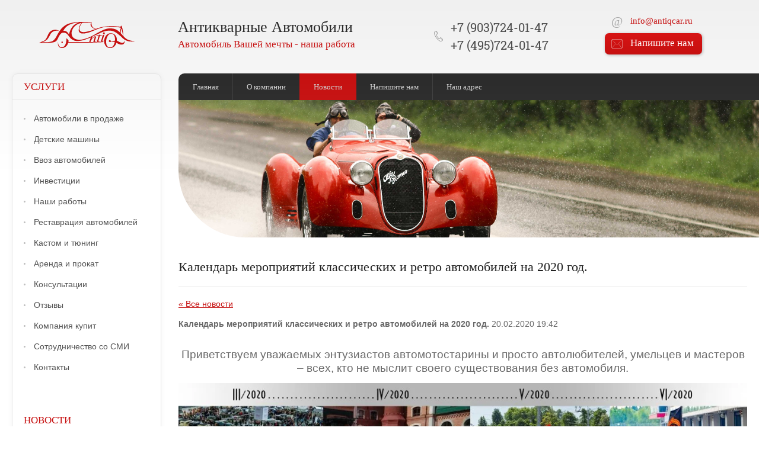

--- FILE ---
content_type: text/html; charset=utf-8
request_url: https://antiqcar.ru/news?view=10116100
body_size: 19719
content:
                <!doctype html>
<html lang="ru"><head><meta name="robots" content="all"/><meta http-equiv="Content-Type" content="text/html; charset=UTF-8" /><meta name="description" content="Календарь мероприятий классических и ретро автомобилей на 2020 год."><meta name="keywords" content="Календарь 2020 года, события в мире классических и ретро автомобилей"><meta name="SKYPE_TOOLBAR" content="SKYPE_TOOLBAR_PARSER_COMPATIBLE" /><meta name="viewport" content="width=device-width, initial-scale=1.0, maximum-scale=1.0, user-scalable=0"><title>Мероприятия классических и ретро автомобилей на 2020 год.</title><link href="/t/v47/images/styles.css" rel="stylesheet" type="text/css" /><link href="/t/v47/images/menu.css" rel="stylesheet" type="text/css" /><link href="/t/v47/images/mobile.css" rel="stylesheet" type="text/css" />	<link rel="stylesheet" href="/g/css/styles_articles_tpl.css">
<meta name="google-site-verification" content="VbSkdDS49Q7U6EeUKii_zAkesCYNkSCTgksfnllSiIU" />
<meta name="google-site-verification" content="JiwkbC4x05PIQBhzd1IlOm_0x4m9rBMtC1SENSMUtlg" />
<meta name="mailru-domain" content="lZxmMRCNNlIcNjUl" />
<meta name="yandex-verification" content="e73a11978ec72402" />
<meta name="yandex-verification" content="e73a11978ec72402" />

            <!-- 46b9544ffa2e5e73c3c971fe2ede35a5 -->
            <script src='/shared/s3/js/lang/ru.js'></script>
            <script src='/shared/s3/js/common.min.js'></script>
        <link rel='stylesheet' type='text/css' href='/shared/s3/css/calendar.css' /><link rel='stylesheet' type='text/css' href='/shared/highslide-4.1.13/highslide.min.css'/>
<script type='text/javascript' src='/shared/highslide-4.1.13/highslide.packed.js'></script>
<script type='text/javascript'>
hs.graphicsDir = '/shared/highslide-4.1.13/graphics/';
hs.outlineType = null;
hs.showCredits = false;
hs.lang={cssDirection:'ltr',loadingText:'Загрузка...',loadingTitle:'Кликните чтобы отменить',focusTitle:'Нажмите чтобы перенести вперёд',fullExpandTitle:'Увеличить',fullExpandText:'Полноэкранный',previousText:'Предыдущий',previousTitle:'Назад (стрелка влево)',nextText:'Далее',nextTitle:'Далее (стрелка вправо)',moveTitle:'Передвинуть',moveText:'Передвинуть',closeText:'Закрыть',closeTitle:'Закрыть (Esc)',resizeTitle:'Восстановить размер',playText:'Слайд-шоу',playTitle:'Слайд-шоу (пробел)',pauseText:'Пауза',pauseTitle:'Приостановить слайд-шоу (пробел)',number:'Изображение %1/%2',restoreTitle:'Нажмите чтобы посмотреть картинку, используйте мышь для перетаскивания. Используйте клавиши вперёд и назад'};</script>
<link rel="icon" href="/favicon.png" type="image/png">
	<link rel="apple-touch-icon" href="/thumb/2/LWXycLAsrYVHUeczKuvz_w/r/favicon.png">
	<link rel="apple-touch-icon" sizes="57x57" href="/thumb/2/cSiQoKjZkTMIo0ziQoXd3Q/57c57/favicon.png">
	<link rel="apple-touch-icon" sizes="60x60" href="/thumb/2/ADHYAP_QOPaTX7kCwZk1yQ/60c60/favicon.png">
	<link rel="apple-touch-icon" sizes="72x72" href="/thumb/2/NUeGOwT7ccqi0vKCk5c7CQ/72c72/favicon.png">
	<link rel="apple-touch-icon" sizes="76x76" href="/thumb/2/hXphuvuCGMlCNmPwtBK8JQ/76c76/favicon.png">
	<link rel="apple-touch-icon" sizes="114x114" href="/thumb/2/eu_DCr8HaH-4Fl9Q5T1Yug/114c114/favicon.png">
	<link rel="apple-touch-icon" sizes="120x120" href="/thumb/2/3MmgBXK7FEpfGfzqoDIQig/120c120/favicon.png">
	<link rel="apple-touch-icon" sizes="144x144" href="/thumb/2/j9LDtrtN_JRbLahuwp6tEA/144c144/favicon.png">
	<link rel="apple-touch-icon" sizes="152x152" href="/thumb/2/hJpSN6oEQd3e9064W7B_Jg/152c152/favicon.png">
	<link rel="apple-touch-icon" sizes="180x180" href="/thumb/2/f_vyPxiafrQ-f6zkloMaLQ/180c180/favicon.png">
	
	<meta name="msapplication-TileImage" content="/thumb/2/bmMZwZpxmRExzY98ed18Wg/c/favicon.png">
	<meta name="msapplication-square70x70logo" content="/thumb/2/u4ZCgXlIt0M0m6gZuZtRyQ/70c70/favicon.png">
	<meta name="msapplication-square150x150logo" content="/thumb/2/foNNC3kvbPYBac4AKEENng/150c150/favicon.png">
	<meta name="msapplication-wide310x150logo" content="/thumb/2/4xXaTyEaqfQGm4mLgRUUfg/310c150/favicon.png">
	<meta name="msapplication-square310x310logo" content="/thumb/2/rmdEXcb0zBLSx3J7TTuAiw/310c310/favicon.png">
<script src="/g/libs/html5shiv/html5-3.7.0.js"></script><script type="text/javascript" src="https://megagroup.ru/g/jquery/jquery-1.10.2.min.js"></script>
<style>.image-main {
width: 100%;
}
</style>
	<style>
		
.onmonile_bl {
	display: none;
}

@media screen and (max-width: 420px) {
	.onmonile_bl {
		display: block;
		text-align: center;
	    font-size: 20px;
	    max-width: 460px;
	    margin: 0 auto;
	}
}
	</style>
</head><body><div class="site-wrap"><div class="site-wrap-in"><div class="top-block"><div class="menu-btn"></div><nav class="mobile-menu"><ul class="mobile-top menu-default"><li><a href="/market" >Автомобили в продаже</a></li><li><a href="/detskie-mashinki" >Детские машины</a></li><li><a href="/vvoz-avto" >Ввоз автомобилей</a></li><li><a href="/investments" >Инвестиции</a></li><li><a href="/nashi_raboty" >Наши работы</a></li><li><a href="/restavraciya" >Реставрация автомобилей</a></li><li><a href="/custom_i_tyuning_retro_a" >Кастом и тюнинг</a></li><li><a href="/arenda" >Аренда и прокат</a></li><li><a href="/konsultacii" >Консультации</a></li><li><a href="/otzyvy" >Отзывы</a></li><li><a href="/kompaniya_kupit" >Компания купит</a></li><li><a href="/kontakty-dlya-smi" >Сотрудничество со СМИ</a></li><li><a href="/kontakty" >Контакты</a></li></ul><ul class="mobile-top mobile-top2 menu-default"><li><a href="/" >Главная</a></li><li><a href="/nasha-komanda" >О компании</a></li><li class="current"><a href="/news" >Новости</a></li><li><a href="/mail" >Напишите нам</a></li><li><a href="/kontakty" >Наш адрес</a></li></ul></nav><div class="site-overlay"></div></div><header class="site-header contaner clear-self"><a class="site-logo" href="https://antiqcar.ru"><img src="/t/v47/images/logo.svg" alt="Аналоджик Системс" /></a><div class="site-name">Антикварные Автомобили<div class="site-slogan"><p>Автомобиль Вашей мечты - наша работа</p></div></div><div class="right-part"><div class="mail-top"><a href="mailto:info@antiqcar.ru">info@antiqcar.ru</a></div><a href="/mail" class="top-but">Напишите нам</a></div><div class="phone-top"><div class="phone-top-in"><p><a href="tel:+79037240147">+7 (903)724-01-47</a>&nbsp;<label><a href="tel:+74957240147">+7 (495)724-01-47</a></label></p></label></div></div><div class="mail-top mail-top2"><a href="mailto:info@antiqcar.ru">info@antiqcar.ru</a></div></header><div class="site-content-wrap contaner clear-self"><div class="site-content"><div class="site-content-middle"><nav class="menu-top-wrap clear-self"><ul class="menu-top menu-default"><li><a href="/" >Главная</a></li><li><a href="/nasha-komanda" >О компании</a></li><li class="current"><a href="/news" >Новости</a></li><li><a href="/mail" >Напишите нам</a></li><li><a href="/kontakty" >Наш адрес</a></li></ul></nav><div class="top-img"><img class="image-main" src="/t/v47/images/img.jpg" alt=""><img class="image-inner" src="/t/v47/images/img-in.jpg" alt=""></div><h1>Календарь мероприятий классических и ретро автомобилей на 2020 год.</h1>

<a href="#" onClick="document.location='/news'">&laquo; Все новости</a><br><br>

<div>
<b>Календарь мероприятий классических и ретро автомобилей на 2020 год.</b>&nbsp;20.02.2020 19:42<br><br>
<script src="/d/jquerylazyloadxt.js"></script>
<link href="/d/lazyloadcss.css" rel="stylesheet" />
<link href="/d/animate.css" rel="stylesheet" />
<style type="text/css">video {
  width: 100%;
  height: auto;
  max-height: 100%;
    max-width: 1000px;
}
</style>
<style type="text/css"><!--
  
   /*! Lazy Load XT v1.0.6 2014-11-19
* https://ressio.github.io/lazy-load-xt
* (C) 2014 RESS.io
* Licensed under MIT */
.lazy-hidden {
  opacity: 0;
}
.lazy-loaded {
  -webkit-transition: opacity 1s;
  -moz-transition: opacity 1s;
  -ms-transition: opacity 1s;
  -o-transition: opacity 1s;
  transition: opacity 1s;
  opacity: 1;
}
  


  
</style>
<style type="text/css">
  
  

  
  
  
  
  

.video-block-opt {
  text-align: center;
  margin-bottom: 25px;
}


.video-responsive {
position:relative;
padding-bottom:56.25%;
padding-top:0px;
height:0;
overflow:hidden;
}
.video-responsive iframe,
.video-responsive object,
.video-responsive embed {
position: absolute;
top: 0;
left: 0;
width: 100%;
height: 100%;
}
-->
</style>
<style type="text/css">img {
max-width:100%;
height:auto;
}
</style>
<style type="text/css">a{
display:inline-block;
}

    img.lazy {
	  display: none;
}
  
    .btn {
  border: none;
  border-radius: 3px;
  font-family: Arial;
    
  outline: none;
  padding: 9px 10px 9px 10px;
  text-decoration: none;
    
        background: #fff;
    box-shadow: 0 0 3px rgba(0, 0, 0, 0.2);
  margin: 5px;
}
  
  
 .btn:hover,
#filter li a.current {
    background: #c71313;
    color: #fff;
  }



* {
  box-sizing: border-box;

  margin: 0;
  padding: 0;
}


.flex-container {
margin:0 auto;
width:100%;
  display: flex;
justify-content: flex-start;
      flex-wrap: wrap;

  padding: 1em;


}
  
  
  .flex-item {
      margin-right: 1em;
  width:23.5%;
  padding: 1px

}
  

  
  
 .flex-container2 {
margin:0 auto;
  width:80%;
justify-content: space-between;
  display: flex;

      flex-wrap: wrap;

  padding: 1em;


}
  
  
  .flex-item2 {
  margin-right: 1em;
  width:48%;
  padding: 1px
} 
  
   .flex-container3 {
margin:0 auto;
  width:100%;
justify-content: flex-start;
  display: flex;

      flex-wrap: wrap;




}

  .dvs {
    
    margin: 0 auto;

  width:78%;
    



}

  
  
  .flex-item3 {
  margin-right: 1em;
  width:15%;
  padding: 1px
  } 
  

   .flex-container4 {
margin:0 auto;
  width:50%;
justify-content: space-between;
  display: flex;

      flex-wrap: wrap;

  padding: 1em;


}
  
  
  .flex-item4 {
  margin-right: 1em;
  width:30%;
  padding: 1px
} 
  
  
     .flex-container6 {
margin:0 auto;
  width:90%;
justify-content: space-between;
  display: flex;

      flex-wrap: wrap;

  padding: 1em;


}
  
  
  .flex-item6 {
  margin-right: 1em;
  width:18.5%;
  padding: 1px
} 
  
  
  
  
  
   .flex-container7 {
margin:0 auto;
  width:75%;
justify-content: space-between;
  display: flex;

      flex-wrap: wrap;

  padding: 1em;


}
  
  
  .flex-item7 {
  margin-right: 1em;
  width:28%;
  padding: 1px
} 
  
  
  .flex-item8 {
  margin-right: 1em;
  width:65%;
  padding: 1px
} 
  
  .f77 {
margin:0 auto;
  width:90%;

}
  
    .f78 {
margin:0 auto;
  width:60%;

}
  
  
      .f79 {
margin:0 auto;
  max-width:1200px;

}
  
  
        .f80 {
margin:0 auto;
  max-width:1000px;

}
  

.package {
  border: 1px solid #ffffff;
  list-style-type: none;
  margin: 0;
  padding: 0;
  transition: 0.25s;
}



.package .header {
  background-color: #333;
  color: #fff;
  font-size: 1.5em;
}

.package .highlight {
  background-color: #29b6f6;
 
}

.package li {
  background-color: #ffffff;
  border-bottom: 1px solid #ffffff;
  padding: 0.2em;

}

.package .gray {
  background-color: #ffffff;
  border: 1px solid #f1f1f1;
  font-size: 1.25em;
border-radius: 0px 0px 0px 0px; } 

}
</style>
<style type="text/css">@media only screen and (max-width: 1400px) {
  
  
    .flex-container74 {
  margin:0 auto;
  width:100%;
  justify-content: center;

  display: flex;

      flex-wrap: wrap;

  padding: 1em;


}

.flex-item74 {

  width: 32%;
  padding: 5px
}
  
  
  
  
  
  
    .dvs {
    
    margin: 0 auto;

  width:100%;

}
  

  .flex-container {
    margin:0 30% 0 0%;
width:100%;
  display: flex;

      flex-wrap: wrap;

  padding: 1em;


}
  
  
  .flex-item {
      margin-right: 1em;
  width:31%;
  padding: 1px

}
  
    
      .f79 {
margin:0 auto;
  max-width:1200px;


}
  
  
  
     .flex-container6 {
margin:0 auto;
  width:100%;

  display: flex;

      flex-wrap: wrap;




}
  
  
  .flex-item6 {
  margin-right: 1em;
  width:17.8%;

}   
  
  
  
    .flex-container7 {
margin:0 auto;
  width:95%;
justify-content: space-between;
  display: flex;

      flex-wrap: wrap;

  padding: 1em;


}
  
  
  .flex-item7 {
  margin-right: 1em;
  width:28%;
  padding: 1px
} 
  
  
  .flex-item8 {
  margin-right: 1em;
  width:65%;
  padding: 1px
} 
  
  
  
  
  
  
  
  
   .flex-container2 {
margin:0 auto;
  width:100%;

  display: flex;

      flex-wrap: wrap;

  padding: 1em;


}
  
  
  .flex-item2 {
  margin-right: 1em;
  width:47%;
  padding: 1px
} 
  
  
     .flex-container3 {
margin:0 auto;
  width:100%;

  display: flex;

      flex-wrap: wrap;

  padding: 1em;


}
  
  
  .flex-item3 {
  margin-right: 1em;
  width:23%;
  padding: 1px
} 
  
  
  
   .flex-container4 {
margin:0 auto;
  width:70%;
justify-content: space-between;
  display: flex;

      flex-wrap: wrap;

  padding: 1em;


}
  
  
  .flex-item4 {
  margin-right: 1em;
  width:30%;
  padding: 1px
} 


@media only screen and (max-width: 750px) {

   .flex-container74 {
  margin:0 auto;
  width:100%;
  justify-content: center;

  display: flex;

      flex-wrap: wrap;

  padding: 1em;


}

.flex-item74 {

  width: 47%;
  padding: 5px
} 
  
   .flex-container {
    margin:0 30% 0 0%;
width:100%;
  display: flex;

      flex-wrap: wrap;

  padding: 1em;


}
  
  
  .flex-item {
      margin-right: 1em;
  width:47%;
  padding: 1px

}
  
    
      .f79 {
margin:0 auto;
  max-width:600px;


}
  
  
       .flex-container6 {
margin:0 auto;
  width:100%;

  display: flex;

      flex-wrap: wrap;




}
  
  
  
  
  
    .flex-container7 {
margin:0 auto;
  width:100%;
justify-content: space-between;
  display: flex;

      flex-wrap: wrap;

  padding: 1em;


}
  
  
  .flex-item7 {
  margin-right: 1em;
  width:35%;
  padding: 1px
} 
  
  
  .flex-item8 {
  margin-right: 1em;
  width:57%;
  padding: 1px
} 
  
  

  
  
  
  
  
  .flex-item6 {
  margin-right: 1em;
  width:45.8%;

}   
  
  
     .flex-container2 {
margin:0 auto;
  width:100%;

  display: flex;

      flex-wrap: wrap;

  padding: 1em;


}
  
  
  .flex-item2 {
  margin-right: 1em;
  width:100%;
  padding: 1px
} 
  
  
  
    
     .flex-container3 {
margin:0 auto;
  width:100%;

  display: flex;

      flex-wrap: wrap;

  padding: 1em;


}
  
  
  .flex-item3 {
  margin-right: 1em;
  width:21%;
  padding: 1px
} 
  
  
    
   .flex-container4 {
margin:0 auto;
  width:100%;
justify-content: space-between;
  display: flex;

      flex-wrap: wrap;

  padding: 1em;


}
  
  
  .flex-item4 {
  margin-right: 1em;
  width:30%;
  padding: 1px
} 
  
  
        .f77 {
margin:0 auto;
  width:100%;

}
  
    .f78 {
margin:0 auto;
  width:100%;

}
  
  
      .f79 {
margin:0 auto;
  max-width:100%;

}
  
  @media only screen and (max-width: 550px) {

  
    
   .flex-container74 {
  margin:0 auto;
  width:100%;
  justify-content: center;

  display: flex;

      flex-wrap: wrap;

  padding: 1em;


}

.flex-item74 {

  width: 100%;
  padding: 5px
}   
    
    
    
    
  
   .flex-container {
  margin:0 40% 0 2%;
width:100%;
  display: flex;

      flex-wrap: wrap;
justify-content: space-between;



}
  
  
  .flex-item {

  width:100%;


}
  
    
      .f79 {
margin:0 auto;
  max-width:100%;
width:100%;

}
    

    
    
   .flex-container2 {
  margin:0 40% 0 2%;
  width:100%;
justify-content: space-between;
  display: flex;

      flex-wrap: wrap;

  padding: 1em;


}  
    
    
    
     .flex-container3 {
  margin:0 40% 0 2%;
  width:100%;
justify-content: space-between;
  display: flex;

      flex-wrap: wrap;




}
  
  
  .flex-item3 {

  width:100%;

}
    
    
     .flex-container4 {
  margin:0 40% 0 2%;
  width:100%;
justify-content: space-between;
  display: flex;

      flex-wrap: wrap;

  padding: 1em;


}
  
  
  .flex-item4 {
  margin-right: 1em;
  width:43%;
  padding: 1px
}
    
    
     .flex-item6 {

  width:100%;

} 
   
    
    .flex-container7 {
  margin:0 40% 0 2%;
  width:100%;
justify-content: space-between;
  display: flex;

      flex-wrap: wrap;

  padding: 1em;


}
  
  
  .flex-item7 {
  margin-right: 1em;
  width:100%;
  padding: 1px
} 
  
  
  .flex-item8 {
  margin-right: 1em;
  width:100%;
  padding: 1px
}     
    
    
      .f77 {
margin:0 auto;
  width:100%;

}
  
    .f78 {
margin:0 auto;
  width:100%;

}
  
  
      .f79 {
margin:0 auto;
  max-width:100%;
        
     }   
 .gray {

  font-size: 0em;
 } 

}       
        
        
        

}
</style>
<style type="text/css">img {
max-width:100%;
height:auto;
}
  
    .rm1{
   width: 100%;
    max-width: 1350px;   
     
margin: 0 auto;
  }
</style>
<style type="text/css"><!--
table {
  border-collapse: collapse;
  width: 100%;
}
th {
  background-color: #eee;
  font-weight: bold;
}
th,
td {
  border: 0.125em solid #333;
  line-height: 1.5;
  padding: 0.75em;
  text-align: leftr;
}
/* Stack rows vertically on small screens */
@media (max-width: 40em)


  
{

  /* Hide column labels */
	thead tr {
		position: absolute;
		top: -9999em;
		left: -9999em;
	}
  

	tr {
    border: 0.125em solid #333;
    border-bottom: 0;
  }
	/* Leave a space between table rows */
  tr + tr {
    margin-top: 1.5em;
  }
  /* Get table cells to act like rows */
  tr,
  td {
		display: block;
	}
	td {
		border: none;
		border-bottom: 0.125em solid #333;
	/* Leave a space for data labels */
		padding-left: 50%;
	}
	/* Add data labels */
  td:before {
    content: attr(data-label);
    display: inline-block;
    font-weight: bold;
    line-height: 1.5;
    margin-left: -100%;
    width: 100%;
  }
}
/* Stack labels vertically on smaller screens */
  
  @media (max-width: 35em) {
  td {
    padding-left: 0.75em;
  }
  td:before {
    display: block;
    margin-bottom: 0.75em;
    margin-left: 0;
  }
}

-->
</style>
<p style="text-align: center;"><span style="font-size:14pt;">Приветствуем уважаемых энтузиастов автомотостарины и просто автолюбителей, умельцев и мастеров &ndash; всех, кто не мыслит своего существования без автомобиля.</span></p>

<p style="text-align: center;"><img alt="Мероприятия  классических и ретро автомобилей на 2020 год" src="/thumb/2/KXfdXnSbNgqonAn1wEDMcA/1000r/d/kalendar_2.jpg" style="border-width: 0" /></p>

<p style="text-align: center;"><br />
<strong>Вашему вниманию предлагаю календарь мероприятий классических и ретро автомобилей на 2020 год.</strong></p>

<div class="rm1">
<table>
	<thead>
		<tr>
			<th>Дата</th>
			<th>Место</th>
			<th>Событие</th>
		</tr>
	</thead>
	<tbody>
		<tr>
			<td data-label="Дата:">6-9 марта</td>
			<td data-label="Место:"><span style="font-size:11.0pt"><span style="line-height:107%"><span style="font-family:&quot;Calibri&quot;,&quot;sans-serif&quot;">Москва</span></span></span></td>
			<td data-label="Событие:">
			<p style="margin-bottom:11px"><span style="font-size:11pt"><span style="line-height:107%"><span style="font-family:&quot;Calibri&quot;,&quot;sans-serif&quot;">Парк Сокольники, сезон открывает традиционная, 29-ая по счету выставка Олдтаймер-Галерея.</span></span></span></p>
			</td>
		</tr>
		<tr>
			<td data-label="Дата:">3-5 апреля</td>
			<td data-label="Место:"><span style="font-size:11.0pt"><span style="line-height:107%"><span style="font-family:&quot;Calibri&quot;,&quot;sans-serif&quot;">Москва</span></span></span></td>
			<td data-label="Событие:">
			<p style="margin-bottom:11px"><span style="font-size:11pt"><span style="line-height:107%"><span style="font-family:&quot;Calibri&quot;,&quot;sans-serif&quot;"> Открытие сезона, ТРЦ &quot;Ривьера&quot;, клуб &quot;Ветерок&quot;<br />
			<br />
			Официальное открытие сезона 2020, выставка &quot;Ретро Индустрия&quot;.<br />
			Участники: мастерские, автомобильные музеи, автомобильные бренды, отраслевые компании. </span></span></span></p>
			</td>
		</tr>
		<tr>
			<td data-label="Дата:">25 апреля</td>
			<td data-label="Место:"><span style="font-size:11.0pt"><span style="line-height:107%"><span style="font-family:&quot;Calibri&quot;,&quot;sans-serif&quot;">Московская область</span></span></span></td>
			<td data-label="Событие:">
			<p style="margin-bottom:11px"><span style="font-size:11pt"><span style="line-height:107%"><span style="font-family:&quot;Calibri&quot;,&quot;sans-serif&quot;">Дмитровский автополигон, гонки на 1/4 мили. На мероприятии классические автомобили соревнуются в дисциплине дрэг-рейсинг, так же в рамках ивента проходит бёрнаут-шоу, перетягивание каната пикапами и прочие действа для любителей автомобильной культуры. </span></span></span></p>
			</td>
		</tr>
		<tr>
			<td data-label="Дата:">26 апреля</td>
			<td data-label="Место:"><span style="font-size:11.0pt"><span style="line-height:107%"><span style="font-family:&quot;Calibri&quot;,&quot;sans-serif&quot;">Москва и Московская область</span></span></span></td>
			<td data-label="Событие:">
			<p style="margin-bottom:11px"><span style="font-size:11pt"><span style="line-height:107%"><span style="font-family:&quot;Calibri&quot;,&quot;sans-serif&quot;">Открывает сезон этап кубка Российской Автомобильной Федерации (РАФ) и Mercedes Classic Day.</span></span></span></p>

			<p style="margin-bottom:11px"><span style="font-size:11pt"><span style="line-height:107%"><span style="font-family:&quot;Calibri&quot;,&quot;sans-serif&quot;">Кубок РАФ &ndash; это динамично развивающаяся серия соревнований под эгидой Российской автомобильной федерации (РАФ). Проводится с 2016 года. РАФ является членом Международной автомобильной федерации (ФИА) и имеет государственную аккредитацию Министерства спорта России как федерация по виду спорта &laquo;автомобильный спорт&raquo;. Это значит, что официальный статус имеют не только соревнования, но и результаты, показанные их участниками.</span></span></span></p>

			<p style="margin-bottom:11px"><span style="font-size:11pt"><span style="line-height:107%"><span style="font-family:&quot;Calibri&quot;,&quot;sans-serif&quot;">Предусмотрен зачет ЗАЧЁТ &quot;ГРАН ТУР&quot;. Формат автопробега, спортивная составляющая имеет учебно-ознакомительный характер, адреса контрольных точек известны. При этом участники зачета стартуют с той же площадки, посещают все достопримечательности и ключевые точки маршрута, принимают участие в торжественных мероприятиях. </span></span></span></p>
			</td>
		</tr>
		<tr>
			<td data-label="Дата:">26 апреля</td>
			<td data-label="Место:"><span style="font-size:11.0pt"><span style="line-height:107%"><span style="font-family:&quot;Calibri&quot;,&quot;sans-serif&quot;">Москва</span></span></span></td>
			<td data-label="Событие:">
			<p style="margin-bottom:11px"><span style="font-size:11pt"><span style="line-height:107%"><span style="font-family:&quot;Calibri&quot;,&quot;sans-serif&quot;">Открытие сезона. Традиционно открытие сезона ретро автомобилей проходит в четвертые выходные апреля.</span></span></span></p>

			<p style="margin-bottom:11px"><span style="font-size:11pt"><span style="line-height:107%"><span style="font-family:&quot;Calibri&quot;,&quot;sans-serif&quot;">Многие клубы организуют тематические мероприятия, так и в этот раз: клуб ГАЗ 21 Волга, клуб любителей американских автомобилей и другие сообщества проведут собственные тактические действия.</span></span></span></p>
			</td>
		</tr>
		<tr>
			<td data-label="Дата:">1-7 мая</td>
			<td data-label="ГМесто:"><span style="font-size:11.0pt"><span style="line-height:107%"><span style="font-family:&quot;Calibri&quot;,&quot;sans-serif&quot;">Крым</span></span></span></td>
			<td data-label="Событие:">
			<p style="margin-bottom:11px"><span style="font-size:11pt"><span style="line-height:107%"><span style="font-family:&quot;Calibri&quot;,&quot;sans-serif&quot;">Ралли &quot;Нахимов&quot;. Спортивная часть авторалли представляет собой несколько десятков участков соревнований на регулярность движения по живописнейшим горным и приморским дорогам Крыма. Выбор средней скорости на РД (низкой или высокой) остаётся за экипажем. Общая дистанция соревнования &mdash; около 1 030 км. В программу включены дни отдыха в живописных уголках крымского побережья. Открыта регистрация.</span></span></span></p>
			</td>
		</tr>
		<tr>
			<td data-label="Дата:">7-10 мая</td>
			<td data-label="Место:"><span style="font-size:11.0pt"><span style="line-height:107%"><span style="font-family:&quot;Calibri&quot;,&quot;sans-serif&quot;">Москва</span></span></span></td>
			<td data-label="Событие:">
			<p style="margin-bottom:11px"><span style="font-size:11pt"><span style="line-height:107%"><span style="font-family:&quot;Calibri&quot;,&quot;sans-serif&quot;">Гонки &quot;Пушечное ведро&quot;, маршрут и детали мероприятия уточняются.</span></span></span></p>

			<p style="margin-bottom:11px"><span style="font-size:11pt"><span style="line-height:107%"><span style="font-family:&quot;Calibri&quot;,&quot;sans-serif&quot;">В 1933-ем году Американский автомотогонщик Ирвин Бейкер, по прозвищу &laquo;Пушечное ядро&raquo;, проехал страну от побережья до побережья, потратив на это 53 часа 30 минут и показав среднюю скорость 80 км/ч. В 70е годы в США ввели более строгие правила дорожного движения и добавили ограничение скорости - 90км/ч, и самой известной реакцией на закон стало появление гонки&nbsp; &quot;Cannonball run&quot;.</span></span></span></p>

			<p style="margin-bottom:11px"><span style="font-size:11pt"><span style="line-height:107%"><span style="font-family:&quot;Calibri&quot;,&quot;sans-serif&quot;">Правило было лишь одно &ndash; пересечь страну и финишировать в условленном месте. Никакой маршрут не задавался, никаких чекпоинтов не было, не оговаривалось количество водителей и иных членов экипажа, соблюдение правил дорожного движения так же не регламентировалось, а за их нарушение ответственен был лишь водитель. Однако, существовало негласное соглашение: в ходе гонки может использоваться лишь один автомобиль.</span></span></span></p>
			</td>
		</tr>
		<tr>
			<td data-label="Дата:">9-10 (23-24&nbsp;<span style="font-size:11.0pt"><span style="line-height:107%"><span style="font-family:&quot;Calibri&quot;,&quot;sans-serif&quot;"> - еще уточняется)</span></span></span> мая</td>
			<td data-label="Место:"><span style="font-size:11.0pt"><span style="line-height:107%"><span style="font-family:&quot;Calibri&quot;,&quot;sans-serif&quot;">Минск, Беларусь</span></span></span></td>
			<td data-label="Событие:">
			<p style="margin-bottom:11px"><span style="font-size:11pt"><span style="line-height:107%"><span style="font-family:&quot;Calibri&quot;,&quot;sans-serif&quot;">Фестиваль Ретро-Минск.</span></span></span></p>

			<p style="margin-bottom:11px"><span style="font-size:11pt"><span style="line-height:107%"><span style="font-family:&quot;Calibri&quot;,&quot;sans-serif&quot;">Один из крупнейших на территории бывшего СССР международный слет ретро-автомобилей, проводится ежегодно с 2008. В мероприятии принимают участие экипажи из Белоруссии, России, Украины, Великобритании, Литвы, Латвии, Эстонии, Финляндии, Молдавии, Казахстана и др. стран.</span></span></span></p>
			</td>
		</tr>
		<tr>
			<td data-label="Дата:">16-17 мая</td>
			<td data-label="Место:"><span style="font-size:11.0pt"><span style="line-height:107%"><span style="font-family:&quot;Calibri&quot;,&quot;sans-serif&quot;">Москва</span></span></span></td>
			<td data-label="Событие:">
			<p style="margin-bottom:11px"><span style="font-size:11pt"><span style="line-height:107%"><span style="font-family:&quot;Calibri&quot;,&quot;sans-serif&quot;">Сокольники, весенний Ретро-фест. Состоится регулярно, проводится уже 12-й фестиваль старинных автомобилей и антиквариата. На улице, в парке представлена экспозиция исторических авто- и мотоклубов. В шатрах &ndash; ретро-базар, на котором продаётся масса интересного: от старинных безделушек до запчастей для автомобилей-олдтаймеров. На сцене &ndash; джаз, твист, рок-н-ролл, выступления танцевальных коллективов, дефиле ретро-костюмов, конкурсы для клубов-участников фестиваля и зрителей всех возрастов.</span></span></span></p>
			</td>
		</tr>
		<tr>
			<td data-label="Дата:">23 мая</td>
			<td data-label="Место:"><span style="font-size:11.0pt"><span style="line-height:107%"><span style="font-family:&quot;Calibri&quot;,&quot;sans-serif&quot;">Санкт-Петербург</span></span></span></td>
			<td data-label="Событие:"><span style="font-size:11.0pt"><span style="line-height:107%"><span style="font-family:&quot;Calibri&quot;,&quot;sans-serif&quot;">&laquo;Ралли Ленинград&raquo;, Этап КУБКА РАФ.</span></span></span></td>
		</tr>
		<tr>
			<td data-label="Дата:">26 мая</td>
			<td data-label="Место:"><span style="font-size:11.0pt"><span style="line-height:107%"><span style="font-family:&quot;Calibri&quot;,&quot;sans-serif&quot;">Киев-Львов-Киев, Украина</span></span></span></td>
			<td data-label="Событие:">
			<p style="margin-bottom:11px"><span style="font-size:11pt"><span style="line-height:107%"><span style="font-family:&quot;Calibri&quot;,&quot;sans-serif&quot;">Штурманская гонка, OLD CAR RALLY.</span></span></span></p>
			</td>
		</tr>
		<tr>
			<td data-label="Дата:"><span style="font-size:11.0pt"><span style="line-height:107%"><span style="font-family:&quot;Calibri&quot;,&quot;sans-serif&quot;">30 (31 - еще уточняется) мая</span></span></span></td>
			<td data-label="Место:"><span style="font-size:11.0pt"><span style="line-height:107%"><span style="font-family:&quot;Calibri&quot;,&quot;sans-serif&quot;">Нижний Новгород</span></span></span></td>
			<td data-label="Событие:">
			<p style="margin-bottom:11px"><span style="font-size:11pt"><span style="line-height:107%"><span style="font-family:&quot;Calibri&quot;,&quot;sans-serif&quot;">Собрание Классических Автомобилей и ралли &quot;Горький класик&quot;. На свою историческую родину вернутся автомобили, произведённые в Горьком с 1932 по 1988 год &ndash; горьковская классика: легендарные &laquo;эмки&raquo;, &laquo;полуторки&raquo;, &laquo;победы&raquo;, элегантные &laquo;Волги&raquo;, &laquo;Чайки&raquo;, вездеходы марки ГАЗ, разнёсшие славу города на Волге по всему миру.</span></span></span></p>
			</td>
		</tr>
		<tr>
			<td data-label="Дата:">5-6 июня</td>
			<td data-label="Место:"><span style="font-size:11.0pt"><span style="line-height:107%"><span style="font-family:&quot;Calibri&quot;,&quot;sans-serif&quot;">Московская область</span></span></span></td>
			<td data-label="Событие:">
			<p style="margin-bottom:11px"><span style="font-size:11pt"><span style="line-height:107%"><span style="font-family:&quot;Calibri&quot;,&quot;sans-serif&quot;">Волоколамский район, деревня Шелудьково. Московский Мотовернисаж. Посетители с удовольствием смогут увидеть историю своей страны, полюбоваться на экземпляры мотоциклов и автомобилей, на которых кто-то и сам в молодости &quot;гонял&quot; по деревне, а у кого-то дедушки или бабушки использовали в качестве повседневного транспортного средства.</span></span></span></p>
			</td>
		</tr>
		<tr>
			<td data-label="Дата:">5-7 июня</td>
			<td data-label="Место:"><span style="font-size:11.0pt"><span style="line-height:107%"><span style="font-family:&quot;Calibri&quot;,&quot;sans-serif&quot;">Тольятти</span></span></span></td>
			<td data-label="Событие:">
			<p style="margin-bottom:11px"><span style="font-size:11pt"><span style="line-height:107%"><span style="font-family:&quot;Calibri&quot;,&quot;sans-serif&quot;">первый Тольяттинский фестиваль и ралли &quot;Жигули&quot;- этап кубка РАФ.</span></span></span></p>

			<p style="margin-bottom:11px"><span style="font-size:11pt"><span style="line-height:107%"><span style="font-family:&quot;Calibri&quot;,&quot;sans-serif&quot;">В 2020 году будет отмечаться юбилейная дата - 50 лет со дня выпуска первого автомобиля Волжским автозаводом. Клуб &laquo;Лада Хистори&raquo; собирает друзей, любителей ретро-автомобилей &quot;ВАЗ&quot; и поклонников других марок ретро-автомобилей, чтобы всем вместе отметить это знаковое событие на Родине &quot;Жигулей&quot;, в Тольятти, у стен завода.</span></span></span></p>

			<p style="margin-bottom:11px"><span style="font-size:11pt"><span style="line-height:107%"><span style="font-family:&quot;Calibri&quot;,&quot;sans-serif&quot;">&nbsp;В программу фестиваля будет входить:</span></span></span></p>

			<ul>
				<li style="margin-bottom: 11px;"><span style="font-size:11pt"><span style="line-height:107%"><span style="font-family:&quot;Calibri&quot;,&quot;sans-serif&quot;">выставка ретро-автомобилей;</span></span></span></li>
				<li style="margin-bottom: 11px;"><span style="font-size:11pt"><span style="line-height:107%"><span style="font-family:&quot;Calibri&quot;,&quot;sans-serif&quot;">автопробег по городу Тольятти;</span></span></span></li>
				<li style="margin-bottom: 11px;"><span style="font-size:11pt"><span style="line-height:107%"><span style="font-family:&quot;Calibri&quot;,&quot;sans-serif&quot;">посещение технического музея;</span></span></span></li>
				<li style="margin-bottom: 11px;"><span style="font-size:11pt"><span style="line-height:107%"><span style="font-family:&quot;Calibri&quot;,&quot;sans-serif&quot;">посещение музея ВАЗа, а также краеведческого музея и двухмиллионного автомобиля;</span></span></span></li>
				<li style="margin-bottom: 11px;"><span style="font-size:11pt"><span style="line-height:107%"><span style="font-family:&quot;Calibri&quot;,&quot;sans-serif&quot;">планируется экскурсия на главный конвейер Волжского Автозавода;</span></span></span></li>
				<li style="margin-bottom: 11px;"><span style="font-size:11pt"><span style="line-height:107%"><span style="font-family:&quot;Calibri&quot;,&quot;sans-serif&quot;">встреча с ветеранами ВАЗа.</span></span></span></li>
			</ul>
			</td>
		</tr>
		<tr>
			<td data-label="Дата:">14-16 июня</td>
			<td data-label="Место:"><span style="font-size:11.0pt"><span style="line-height:107%"><span style="font-family:&quot;Calibri&quot;,&quot;sans-serif&quot;">Маршрут уточняется организаторами</span></span></span></td>
			<td data-label="Событие:"><span style="font-size:11.0pt"><span style="line-height:107%"><span style="font-family:&quot;Calibri&quot;,&quot;sans-serif&quot;">Гонка &quot;Пушечное ведро&quot;.</span></span></span></td>
		</tr>
		<tr>
			<td data-label="Дата:">12-13 июня</td>
			<td data-label="Место:"><span style="font-size:11.0pt"><span style="line-height:107%"><span style="font-family:&quot;Calibri&quot;,&quot;sans-serif&quot;">Тула</span></span></span></td>
			<td data-label="Событие:">
			<p style="margin-bottom:11px"><span style="font-size:11pt"><span style="line-height:107%"><span style="font-family:&quot;Calibri&quot;,&quot;sans-serif&quot;">&laquo;Фестиваль и ралли Автострада&raquo; - этап кубка РАФ.</span></span></span></p>

			<p style="margin-bottom:11px"><span style="font-size:11pt"><span style="line-height:107%"><span style="font-family:&quot;Calibri&quot;,&quot;sans-serif&quot;">Фестиваль проводится с 2004 года. За годы своего существования он стал широко известен в России и за рубежом. На сегодня это самый масштабный автомобильный фестиваль в Центральной России, полностью бесплатный для участников и зрителей.</span></span></span></p>
			</td>
		</tr>
		<tr>
			<td data-label="Дата:">20 июня</td>
			<td data-label="Место:"><span style="font-size:11.0pt"><span style="line-height:107%"><span style="font-family:&quot;Calibri&quot;,&quot;sans-serif&quot;">Московская область</span></span></span></td>
			<td data-label="Событие:">
			<p style="margin-bottom:11px"><span style="font-size:11pt"><span style="line-height:107%"><span style="font-family:&quot;Calibri&quot;,&quot;sans-serif&quot;">RVRacing.</span></span></span></p>

			<p style="margin-bottom:11px"><span style="font-size:11pt"><span style="line-height:107%"><span style="font-family:&quot;Calibri&quot;,&quot;sans-serif&quot;">Фестиваль скорости Russian Vintage Racing. В программе мероприятия заезды классических автомобилей по кольцевой трассе с раздельным стартом, дуэли кастом мастерских, концерты кантри и рок-н-ролл коллективов, burnout шоу, выступления танцевальных коллективов, розыгрыши призов и многое другое.</span></span></span></p>
			</td>
		</tr>
		<tr>
			<td data-label="Дата:">20-21 июня</td>
			<td data-label="Место:"><span style="font-size:11.0pt"><span style="line-height:107%"><span style="font-family:&quot;Calibri&quot;,&quot;sans-serif&quot;">Екатеринбург</span></span></span></td>
			<td data-label="Событие:">
			<p style="margin-bottom:11px"><span style="font-size:11pt"><span style="line-height:107%"><span style="font-family:&quot;Calibri&quot;,&quot;sans-serif&quot;">Ралли Кубок Урала. Гонка пройдет в открытом формате, общая протяженность трассы до 100 км. Маршрут гонки проложен через город Екатеринбург без перекрытия дорожного движения. Старт гонки от Музея автомобильной техники в Верхней Пышме. Завершится гонка на Площади 1905 года торжественным финишем и праздничным общегородским концертом.</span></span></span></p>
			</td>
		</tr>
		<tr>
			<td data-label="Дата:">1-4 июля</td>
			<td data-label="Место:">Москва-Муром</td>
			<td data-label="Событие:">
			<p style="margin-bottom:11px"><span style="font-size:11pt"><span style="line-height:107%"><span style="font-family:&quot;Calibri&quot;,&quot;sans-serif&quot;">Ралли &laquo;Муром&raquo;, Этап КУБКА РАФ.</span></span></span></p>

			<p style="margin-bottom:11px"><span style="font-size:11pt"><span style="line-height:107%"><span style="font-family:&quot;Calibri&quot;,&quot;sans-serif&quot;">Международная автомобильная федерация FIA включила российские соревнования на регулярность движения на классических автомобилях в свой официальный календарь 2020 года. Входящие в состав Кубка РАФ ралли &laquo;Кубок Урала&raquo; (19 июня) и ралли &laquo;Москва-Муром&raquo; (1&ndash;4 июля) получат статус квалификационных соревнований FIA Trophy for Historic Regularity Rallies 2020.</span></span></span></p>
			</td>
		</tr>
		<tr>
			<td data-label="Дата:">8-18 июля</td>
			<td data-label="Место:"><span style="font-size:11.0pt"><span style="line-height:107%"><span style="font-family:&quot;Calibri&quot;,&quot;sans-serif&quot;">Питер-Москва-Ялта</span></span></span></td>
			<td data-label="Событие:">
			<p style="margin-bottom:11px"><span style="font-size:11pt"><span style="line-height:107%"><span style="font-family:&quot;Calibri&quot;,&quot;sans-serif&quot;">В рамках сухопутной регаты, организованной командой Mad Buckets, участники двигаются сначала до Ростова-на-Дону, а затем отправятся к Крымскому Мосту, где уже будут встречать крымских коллег и энтузиастов из Краснодарского края. При их содействии, а так же при поддержке администрации города Ялта колонна проедет по набережной, проведет гонку&nbsp; hill climb (подъем на гору Ай-Петри), а так же музыкальный и развлекательный фестиваль автомобилей &quot;Мост&quot; на плато Ай-Петри. Организаторы - команда Mad Buckets.</span></span></span></p>
			</td>
		</tr>
		<tr>
			<td data-label="Дата:"><span style="font-size:11.0pt"><span style="line-height:107%"><span style="font-family:&quot;Calibri&quot;,&quot;sans-serif&quot;">18-19 июля</span></span></span></td>
			<td data-label="Место:"><span style="font-size:11.0pt"><span style="line-height:107%"><span style="font-family:&quot;Calibri&quot;,&quot;sans-serif&quot;">Москва-Нижний Новгород</span></span></span></td>
			<td data-label="Событие:">
			<p style="margin-bottom:11px"><span style="font-size:11pt"><span style="line-height:107%"><span style="font-family:&quot;Calibri&quot;,&quot;sans-serif&quot;">Автопробег на 50 лет ГАЗ 24.</span></span></span></p>
			</td>
		</tr>
		<tr>
			<td data-label="Дата:"><span style="font-size:11.0pt"><span style="line-height:107%"><span style="font-family:&quot;Calibri&quot;,&quot;sans-serif&quot;">18 (19 - еще уточняется) июля </span></span></span></td>
			<td data-label="Место:"><span style="font-size:11.0pt"><span style="line-height:107%"><span style="font-family:&quot;Calibri&quot;,&quot;sans-serif&quot;">Москва</span></span></span></td>
			<td data-label="Событие:">
			<p style="margin-bottom:11px"><span style="font-size:11pt"><span style="line-height:107%"><span style="font-family:&quot;Calibri&quot;,&quot;sans-serif&quot;">Ралли &quot;Ночная Москва&quot;. Ежегодное ралли уже стало традиционным мероприятием для владельцев автоклассики. Прогулять свои раритеты, посоревноваться в зоркости и пунктуальности, &mdash; вот, что привлекает участников на подобные любительские гонки.</span></span></span></p>
			</td>
		</tr>
		<tr>
			<td data-label="Дата:"><span style="font-size:11.0pt"><span style="line-height:107%"><span style="font-family:&quot;Calibri&quot;,&quot;sans-serif&quot;">25 (26 - еще уточняется) июля </span></span></span></td>
			<td data-label="Место:"><span style="font-size:11.0pt"><span style="line-height:107%"><span style="font-family:&quot;Calibri&quot;,&quot;sans-serif&quot;">Москва</span></span></span></td>
			<td data-label="Событие:">
			<p style="margin-bottom:11px"><span style="font-size:11pt"><span style="line-height:107%"><span style="font-family:&quot;Calibri&quot;,&quot;sans-serif&quot;">Ралли &quot;ГУМ&quot;.</span></span></span></p>

			<p style="margin-bottom:11px"><span style="font-size:11pt"><span style="line-height:107%"><span style="font-family:&quot;Calibri&quot;,&quot;sans-serif&quot;">История ГУМ-Авторалли началась в 2014 году, когда Главный Универсальный Магазин и Автомобильное историческое общество Gorkyclassic организовали первое ралли советских классических автомобилей. Очень скоро ГУМ-Авторалли стало массовым и вне всяких сомнений престижным соревнованием в стране.</span></span></span></p>
			</td>
		</tr>
		<tr>
			<td data-label="Дата:">1 августа</td>
			<td data-label="Место:"><span style="font-size:11.0pt"><span style="line-height:107%"><span style="font-family:&quot;Calibri&quot;,&quot;sans-serif&quot;">Великий Новгород</span></span></span></td>
			<td data-label="Событие:">
			<p style="margin-bottom:11px"><span style="font-size:11pt"><span style="line-height:107%"><span style="font-family:&quot;Calibri&quot;,&quot;sans-serif&quot;">Ралли &quot;Великий Новгород&quot;, Этап Кубка РАФ.</span></span></span></p>
			</td>
		</tr>
		<tr>
			<td data-label="Дата:">8-9 августа</td>
			<td data-label="Место:"><span style="font-size:11.0pt"><span style="line-height:107%"><span style="font-family:&quot;Calibri&quot;,&quot;sans-serif&quot;">Ленинградская область</span></span></span></td>
			<td data-label="Событие:">
			<p style="margin-bottom:11px"><span style="font-size:11pt"><span style="line-height:107%"><span style="font-family:&quot;Calibri&quot;,&quot;sans-serif&quot;">Пробег &quot;Ретро Ладога&quot;.</span></span></span></p>

			<p style="margin-bottom:11px"><span style="font-size:11pt"><span style="line-height:107%"><span style="font-family:&quot;Calibri&quot;,&quot;sans-serif&quot;">Путешествие пройдет по красивейшим местам Ленинградской области и Карелии, составит почти 900 км.</span></span></span></p>

			<p style="margin-bottom:11px"><span style="font-size:11pt"><span style="line-height:107%"><span style="font-family:&quot;Calibri&quot;,&quot;sans-serif&quot;">Будут осмотрены всевозможные достопримечательности: монастыри, крепости Старая Ладога и Корела, водопады. Стоянки колонны запланированы на живописных берегах реки Волхов и Ладожского озера.</span></span></span></p>
			</td>
		</tr>
		<tr>
			<td data-label="Дата:">22 августа</td>
			<td data-label="Место:">Калуга</td>
			<td data-label="Событие:">
			<p style="margin-bottom:11px"><span style="font-size:11pt"><span style="line-height:107%"><span style="font-family:&quot;Calibri&quot;,&quot;sans-serif&quot;">Фестиваль и ралли &quot;Автострада&quot;. Этап кубка РАФ.</span></span></span></p>
			</td>
		</tr>
		<tr>
			<td data-label="Дата:"><span style="font-size:11.0pt"><span style="line-height:107%"><span style="font-family:&quot;Calibri&quot;,&quot;sans-serif&quot;">22 августа</span></span></span></td>
			<td data-label="Место:"><span style="font-size:11.0pt"><span style="line-height:107%"><span style="font-family:&quot;Calibri&quot;,&quot;sans-serif&quot;">Московская область</span></span></span></td>
			<td data-label="Событие:"><span style="font-size:11.0pt"><span style="line-height:107%"><span style="font-family:&quot;Calibri&quot;,&quot;sans-serif&quot;">Гонки на четверть мили RWdrags.</span></span></span></td>
		</tr>
		<tr>
			<td data-label="Дата:"><span style="font-size:11.0pt"><span style="line-height:107%"><span style="font-family:&quot;Calibri&quot;,&quot;sans-serif&quot;">4-5 сентября</span></span></span></td>
			<td data-label="Место:"><span style="font-size:11.0pt"><span style="line-height:107%"><span style="font-family:&quot;Calibri&quot;,&quot;sans-serif&quot;">Иваново, Плес, Палех</span></span></span></td>
			<td data-label="Событие:">
			<p style="margin-bottom:11px"><span style="font-size:11pt"><span style="line-height:107%"><span style="font-family:&quot;Calibri&quot;,&quot;sans-serif&quot;">Ралли.</span></span></span></p>

			<p style="margin-bottom:11px"><span style="font-size:11pt"><span style="line-height:107%"><span style="font-family:&quot;Calibri&quot;,&quot;sans-serif&quot;">Красивейшие места, лучшие отели, рестораны и фермерские хозяйства Ивановской области; только натуральные продукты и свежие эмоции. О программе гонки и начале приёма заявок будет объявлено дополнительно.</span></span></span></p>
			</td>
		</tr>
		<tr>
			<td data-label="Дата:">12-13 сентября</td>
			<td data-label="Место:"><span style="font-size:11.0pt"><span style="line-height:107%"><span style="font-family:&quot;Calibri&quot;,&quot;sans-serif&quot;">Санкт-Петербург</span></span></span></td>
			<td data-label="Событие:"><span style="font-size:11.0pt"><span style="line-height:107%"><span style="font-family:&quot;Calibri&quot;,&quot;sans-serif&quot;">Форт &quot;Константин&quot;. Фестиваль ретротехники &quot;Фортуна&quot;.&nbsp;&nbsp; </span></span></span></td>
		</tr>
		<tr>
			<td data-label="Дата:"><span style="font-size:11.0pt"><span style="line-height:107%"><span style="font-family:&quot;Calibri&quot;,&quot;sans-serif&quot;">19-20 сентября</span></span></span></td>
			<td data-label="Место:"><span style="font-size:11.0pt"><span style="line-height:107%"><span style="font-family:&quot;Calibri&quot;,&quot;sans-serif&quot;">Москва</span></span></span></td>
			<td data-label="Событие:">
			<p style="margin-bottom:11px"><span style="font-size:11pt"><span style="line-height:107%"><span style="font-family:&quot;Calibri&quot;,&quot;sans-serif&quot;">Парк Сокольники, Осенний &quot;РетроФест&quot;.</span></span></span></p>
			</td>
		</tr>
		<tr>
			<td data-label="Дата:"><span style="font-size:11.0pt"><span style="line-height:107%"><span style="font-family:&quot;Calibri&quot;,&quot;sans-serif&quot;">19 сентября</span></span></span></td>
			<td data-label="Место:"><span style="font-size:11.0pt"><span style="line-height:107%"><span style="font-family:&quot;Calibri&quot;,&quot;sans-serif&quot;">Смоленск</span></span></span></td>
			<td data-label="Событие:"><span style="font-size:11.0pt"><span style="line-height:107%"><span style="font-family:&quot;Calibri&quot;,&quot;sans-serif&quot;">Ралли &quot;Смоленск&quot;, кубок РАФ.</span></span></span></td>
		</tr>
		<tr>
			<td data-label="Дата:"><span style="font-size:11.0pt"><span style="line-height:107%"><span style="font-family:&quot;Calibri&quot;,&quot;sans-serif&quot;">4 октября</span></span></span></td>
			<td data-label="Место:"><span style="font-size:11.0pt"><span style="line-height:107%"><span style="font-family:&quot;Calibri&quot;,&quot;sans-serif&quot;">Санкт-Петербург</span></span></span></td>
			<td data-label="Событие:">
			<p style="margin-bottom:11px"><span style="font-size:11pt"><span style="line-height:107%"><span style="font-family:&quot;Calibri&quot;,&quot;sans-serif&quot;">Ралли &quot;10 озер&quot;.</span></span></span></p>

			<p style="margin-bottom:11px"><span style="font-size:11pt"><span style="line-height:107%"><span style="font-family:&quot;Calibri&quot;,&quot;sans-serif&quot;">Дистанция гонки&nbsp; около 150 км. Старт и финиш состоятся на территории курорта &quot;Игора&quot;, а сам маршрут пройдет по живописным осенним дорогам Карельского перешейка.</span></span></span></p>
			</td>
		</tr>
	</tbody>
</table>
</div>

<p style="text-align: center;"><br />
<span style="font-size:12pt;"><strong>Уважаемые друзья, обращаем Ваше внимание, указанные даты являются предварительными, организаторы вправе изменить их по своему усмотрению.</strong></span><br />
<br />
<br />
Для тех, кто никогда не принимал участия, познакомиться с атмосферой можно на примере ранее проводимых мероприятий:</p>

<div class="f79">
<div class="flex-container">
<div class="flex-item"><a class="highslide" href="/thumb/2/2Lzfz8kC08F9mKhlu53nKQ/r/d/oldtajmer_2020.jpg" onclick="return hs.expand(this)"><img alt="Олдтаймер 2020" src="/thumb/2/QECO-J0Xf9cQQmZCujUMEw/550r/d/oldtajmer_2020.jpg" style="border-width: 0" /></a></div>

<div class="flex-item"><a class="highslide" href="/thumb/2/DUjia66cDiq2doLImyU3mw/r/d/ralli_minsk.jpg" onclick="return hs.expand(this)"><img alt="Минск Ралли" src="/thumb/2/GG7LDlb4cTeh2FTnwEHY_w/550r/d/ralli_minsk.jpg" style="border-width: 0" /></a></div>

<div class="flex-item"><a class="highslide" href="/thumb/2/hWdwP5m3JeKGo6pzqyDyxA/r/d/ralli_gum.jpg" onclick="return hs.expand(this)"><img alt="Ралли ГУМ" src="/thumb/2/bkL5I0jhtGH48DOpt5Qvlw/550r/d/ralli_gum.jpg" style="border-width: 0" /></a></div>

<div class="flex-item"><a class="highslide" href="/thumb/2/sMbl-8jIvCfsltepk9CprA/r/d/tula_ralli.jpg" onclick="return hs.expand(this)"><img alt="Тула Ралли" src="/thumb/2/2BI_aZRt6sOJW-C7iBptKw/550r/d/tula_ralli.jpg" style="border-width: 0" /></a></div>

<div class="flex-item"><a class="highslide" href="/thumb/2/DszeKtbgRl-JBhXmY_doeg/r/d/mad_buckets.jpg" onclick="return hs.expand(this)"><img alt="mad  buckets" src="/thumb/2/T8D4oExb2U6nZGeL0uc0fw/550r/d/mad_buckets.jpg" style="border-width: 0" /></a></div>

<div class="flex-item"><a class="highslide" href="/thumb/2/rlCbCPaCr9CQ69M9w0RpBA/r/d/ralli_ingostrah.jpg" onclick="return hs.expand(this)"><img alt="Ралли Ингострах" src="/thumb/2/D4X7TMDg9u5ef7e1Tzt4Cg/550r/d/ralli_ingostrah.jpg" style="border-width: 0" /></a></div>

<div class="flex-item"><a class="highslide" href="/thumb/2/FVB88ZmE_24t_FSo6pUsbA/r/d/ralli_nahimov_2020.jpg" onclick="return hs.expand(this)"><img alt="Ралли Нахимов" src="/thumb/2/ojItYQM7anODFsTmdJY6eQ/550r/d/ralli_nahimov_2020.jpg" style="border-width: 0" /></a></div>

<div class="flex-item"><a class="highslide" href="/thumb/2/Md4mWBwGjqM31gohhsMR7A/r/d/retro_fest.jpg" onclick="return hs.expand(this)"><img alt="Ретро Фест" src="/thumb/2/woyHQm37qNfHtVM48nwsHw/550r/d/retro_fest.jpg" style="border-width: 0" /></a></div>
</div>
</div>

<div class="rm1">
<p><strong>&nbsp;</strong></p>

<p>Компания &quot;Антикварные Автомобили&quot;: машина Вашей мечты - наша работа!<br />
Получить консультацию и задать интересующие Вас вопросы Вы можете&nbsp; по телефону: <a href="tel:+79037240147">+7(903)724-01-47</a> (Whats App, Viber, Telegram) или написать по электронной почте <a href="mailto:info@antiqcar.ru">info@antiqcar.ru</a></p>
</div>
<br clear="all" />
</div>




</div>
            </div>
            <aside class="site-content-left">
                        <nav class="menu-left-wrap">
            	<div class="menu-left-name">Услуги</div>
                <ul class="menu-left menu-default">
                	                    <li>
                        <a href="/market" >Автомобили в продаже</a>
                    </li>
                	                    <li>
                        <a href="/detskie-mashinki" >Детские машины</a>
                    </li>
                	                    <li>
                        <a href="/vvoz-avto" >Ввоз автомобилей</a>
                    </li>
                	                    <li>
                        <a href="/investments" >Инвестиции</a>
                    </li>
                	                    <li>
                        <a href="/nashi_raboty" >Наши работы</a>
                    </li>
                	                    <li>
                        <a href="/restavraciya" >Реставрация автомобилей</a>
                    </li>
                	                    <li>
                        <a href="/custom_i_tyuning_retro_a" >Кастом и тюнинг</a>
                    </li>
                	                    <li>
                        <a href="/arenda" >Аренда и прокат</a>
                    </li>
                	                    <li>
                        <a href="/konsultacii" >Консультации</a>
                    </li>
                	                    <li>
                        <a href="/otzyvy" >Отзывы</a>
                    </li>
                	                    <li>
                        <a href="/kompaniya_kupit" >Компания купит</a>
                    </li>
                	                    <li>
                        <a href="/kontakty-dlya-smi" >Сотрудничество со СМИ</a>
                    </li>
                	                    <li>
                        <a href="/kontakty" >Контакты</a>
                    </li>
                	                </ul>
            </nav>
                                    <div class="news-wrap">
                <div class="news-name">Новости</div>
                <div class="news-wrap-in">
                                        <article class="news-body clear-self">
                        <div class="news-date">16.12.2025</div>
                        <div class="news-note clear-self"><p><img alt="BMW E9_161225_N" height="135" src="/thumb/2/3nIyIs2QeCWWyw0EFfPDQQ/180r160/d/bmw_e9_161225_n.jpg" style="border-width: 0" width="180" /></p>

<p>Покупка BMW E9: Баварская легенда на российских дорогах.</p></div>
                        <div class="news-title"><a href="/news?view=18648513">подробнее...</a></div>
                    </article>
                                        <article class="news-body clear-self">
                        <div class="news-date">25.11.2025</div>
                        <div class="news-note clear-self"><img alt="Bentley Continental R_251125_N" height="135" src="/thumb/2/cNVpW_kC8uPNbPkQhumBTg/180r160/d/bentley_continental_r_251125_n.jpg" style="border-width: 0" width="180" /><br />
Мускулистый аристократ: Bentley Continental R</div>
                        <div class="news-title"><a href="/news?view=16759713">подробнее...</a></div>
                    </article>
                                        <article class="news-body clear-self">
                        <div class="news-date">11.11.2025</div>
                        <div class="news-note clear-self"><img alt="BMW Alpina B10 3.0 Allrad_11112025_NN" height="135" src="/thumb/2/5QGY9mFjLMIA6_zfr76Msw/180r160/d/bmw_alpina_b10_30_allrad_11112025_nn.jpg" style="border-width: 0" width="180" /><br />
Alpina B10 Allrad: Аристократ дорог в коллекции Антикварных Автомобилей</div>
                        <div class="news-title"><a href="/news?view=13175313">подробнее...</a></div>
                    </article>
                                        <article class="news-body clear-self">
                        <div class="news-date">09.10.2025</div>
                        <div class="news-note clear-self"><img alt="Mercedes E500 W124_09102025_NN" height="135" src="/thumb/2/OuyUSIzBNkhaUkIZebwrNA/180r160/d/mercedes_e500_w124_09102025_nn.jpg" style="border-width: 0" width="180" /><br />
Когда мир закрыл границы &mdash; мы нашли дорогу. История Mercedes E500</div>
                        <div class="news-title"><a href="/news?view=8392713">подробнее...</a></div>
                    </article>
                                        <article class="news-body clear-self">
                        <div class="news-date">07.10.2025</div>
                        <div class="news-note clear-self"><img alt="3442433423424" height="101" src="/thumb/2/8-Ja2LvnU_Y-UrxUOLHbXw/180r160/d/3442433423424.jpg" style="border-width: 0" width="180" /><br />
Mille Miglia 2026: Приглашаем в &nbsp;мир классических автомобилей</div>
                        <div class="news-title"><a href="/news?view=8141913">подробнее...</a></div>
                    </article>
                                    </div>
            </div>
                                    </aside>
        </div>
    </div>
        <div class="clear-footer"></div>
</div>
<footer class="site-footer contaner">
	<div class="menu-bot-wrap clear-self">
        <ul class="menu-bot menu-default">
                                    <li>
                <a href="/" >Главная</a>
            </li>
                                                <li>
                <a href="/nasha-komanda" >О компании</a>
            </li>
                                                <li>
                <a href="/news" >Новости</a>
            </li>
                                                <li>
                <a href="/mail" >Напишите нам</a>
            </li>
                                                <li>
                <a href="/kontakty" >Наш адрес</a>
            </li>
                                </ul>
    </div>
    <!--noindex-->
        <div class="jblock-wrap">
        <ul class="menu-default">
                        <li>
            	<a rel="nofollow" href="/nashi_raboty"><img src="/t/v47/images/p1.jpg" alt="Наши работы" onmousemove="this.src='/t/v47/images/p1_o.jpg'" onmouseout="this.src='/t/v47/images/p1.jpg'" onclick="document.location='/nashi_raboty'" /></a>
           	</li>
           	<li>
           		<a rel="nofollow" href="/nashi_raboty"><img src="/t/v47/images/p2.jpg" alt="Наши работы" onmousemove="this.src='/t/v47/images/p2_o.jpg'" onmouseout="this.src='/t/v47/images/p2.jpg'" onclick="document.location='/nashi_raboty'" /></a>
           	</li>
           	<li>
           		<a rel="nofollow" href="/nashi_raboty"><img src="/t/v47/images/p3.jpg" alt="Наши работы" onmousemove="this.src='/t/v47/images/p3_o.jpg'" onmouseout="this.src='/t/v47/images/p3.jpg'" onclick="document.location='/nashi_raboty'" /></a>
           	</li>
           	<li>
           		<a rel="nofollow" href="/nashi_raboty"><img src="/t/v47/images/p4.jpg" alt="Наши работы" onmousemove="this.src='/t/v47/images/p4_o.jpg'" onmouseout="this.src='/t/v47/images/p4.jpg'" onclick="document.location='/nashi_raboty'" /></a>
           	</li>
           	<li>
           		<a rel="nofollow" href="/nashi_raboty"><img src="/t/v47/images/p5.jpg" alt="Наши работы" onmousemove="this.src='/t/v47/images/p5_o.jpg'" onmouseout="this.src='/t/v47/images/p5.jpg'" onclick="document.location='/nashi_raboty'" /></a>
           	</li>
           	<li>
           		<a rel="nofollow" href="/nashi_raboty"><img src="/t/v47/images/p6.jpg" alt="Наши работы" onmousemove="this.src='/t/v47/images/p6_o.jpg'" onmouseout="this.src='/t/v47/images/p6.jpg'" onclick="document.location='/nashi_raboty'" /></a>
           	</li>
           	<li>
           		<a rel="nofollow" href="/nashi_raboty"><img src="/t/v47/images/p7.jpg" alt="Наши работы" onmousemove="this.src='/t/v47/images/p7_o.jpg'" onmouseout="this.src='/t/v47/images/p7.jpg'" onclick="document.location='/nashi_raboty'" /></a>
           	</li>
           	<li>
           		<a rel="nofollow" href="/nashi_raboty"><img src="/t/v47/images/p8.jpg" alt="Наши работы" onmousemove="this.src='/t/v47/images/p8_o.jpg'" onmouseout="this.src='/t/v47/images/p8.jpg'" onclick="document.location='/nashi_raboty'" /></a>
           	</li>
           	<li>
           		<a rel="nofollow" href="/nashi_raboty"><img src="/t/v47/images/p9.jpg" alt="Наши работы" onmousemove="this.src='/t/v47/images/p9_o.jpg'" onmouseout="this.src='/t/v47/images/p9.jpg'" onclick="document.location='/nashi_raboty'" /></a>
           	</li>
           	<li>
           		<a rel="nofollow" href="/nashi_raboty"><img src="/t/v47/images/p10.jpg" alt="Наши работы" onmousemove="this.src='/t/v47/images/p10_o.jpg'" onmouseout="this.src='/t/v47/images/p10.jpg'" onclick="document.location='/nashi_raboty'" /></a>
           	</li>
           	<li>
           		<a rel="nofollow" href="/nashi_raboty"><img src="/t/v47/images/p11.jpg" alt="Наши работы" onmousemove="this.src='/t/v47/images/p11_o.jpg'" onmouseout="this.src='/t/v47/images/p11.jpg'" onclick="document.location='/nashi_raboty'" /></a>
           	</li>
           	<li>
           		<a rel="nofollow" href="/nashi_raboty"><img src="/t/v47/images/p12.jpg" alt="Наши работы" onmousemove="this.src='/t/v47/images/p12_o.jpg'" onmouseout="this.src='/t/v47/images/p12.jpg'" onclick="document.location='/nashi_raboty'" /></a>
           	</li>
        </ul>
    </div>
        <!--/noindex-->
	<div class="site-footer-in clear-self">
    	    	<div class="footer-right">
        	<div class="footer-right-title">Аккаунт в:</div>
        	<ul class="menu-default">
            	            	            	<li>
                	<a href="https://www.drive2.ru/users/mechaniker/" target="_blank">
                        <span>Аккаунт в сообществе Drive2:</span>
	                    <img src="/thumb/2/0yTAPGbVVVG21NtYRROhvw/43c43/d/1.png" alt="Аккаунт в сообществе Drive2:" />
                    </a>
                </li>
                                            	            	<li>
                	<a href="https://www.instagram.com/antiqcar/" target="_blank">
                        <span>Аккаунт в Instagram:</span>
	                    <img src="/thumb/2/_jbEw2IsgVJRubjGclAlzQ/43c43/d/2.png" alt="Аккаунт в Instagram:" />
                    </a>
                </li>
                                            	            	<li>
                	<a href="https://t.me/antiqcar" target="_blank">
                        <span>Аккаунт в Telegram</span>
	                    <img src="/thumb/2/HxdUbjbIWBxdvf_nLNmAzw/43c43/d/telegram-logo.png" alt="Аккаунт в Telegram" />
                    </a>
                </li>
                                            	            	<li>
                	<a href="https://www.youtube.com/Antiqcar" target="_blank">
                        <span>Аккаунт в Youtube:</span>
	                    <img src="/thumb/2/x4MZ6FLCmIz8nASzyy9ruQ/43c43/d/3.png" alt="Аккаунт в Youtube:" />
                    </a>
                </li>
                                            </ul>
        </div>
            	<div class="footer-left">
        	
 <div class="site-name-bottom">
            <p><a href="https://apanshin.ru/seo/">Продвижение сайта - Паньшин Групп</p>
            </div>
            <div class="site-counters clear-self"><!--LiveInternet counter--><script type="text/javascript"><!--
document.write("<a href='https://www.liveinternet.ru/click' "+
"target=_blank><img src='https://counter.yadro.ru/hit?t13.5;r"+
escape(document.referrer)+((typeof(screen)=="undefined")?"":
";s"+screen.width+"*"+screen.height+"*"+(screen.colorDepth?
screen.colorDepth:screen.pixelDepth))+";u"+escape(document.URL)+
";"+Math.random()+
"' alt='' title='LiveInternet: показано число просмотров за 24"+
" часа, посетителей за 24 часа и за сегодня' "+
"border='0' width='88' height='31'><\/a>")
//--></script><!--/LiveInternet-->

<!--Rating@Mail.ru counter-->
<script language="javascript" type="text/javascript"><!--
d=document;var a='';a+=';r='+escape(d.referrer);js=10;//--></script>
<script language="javascript1.1" type="text/javascript"><!--
a+=';j='+navigator.javaEnabled();js=11;//--></script>
<script language="javascript1.2" type="text/javascript"><!--
s=screen;a+=';s='+s.width+'*'+s.height;
a+=';d='+(s.colorDepth?s.colorDepth:s.pixelDepth);js=12;//--></script>
<script language="javascript1.3" type="text/javascript"><!--
js=13;//--></script><script language="javascript" type="text/javascript"><!--
d.write('<a href="https://top.mail.ru/jump?from=1677774" target="_top">'+
'<img src="https://d9.c9.b9.a1.top.mail.ru/counter?id=1677774;t=69;js='+js+
a+';rand='+Math.random()+'" alt="Рейтинг@Mail.ru" border="0" '+
'height="31" width="38"><\/a>');if(11<js)d.write('<'+'!-- ');//--></script>
<noscript><a target="_top" href="https://top.mail.ru/jump?from=1677774">
<img src="https://d9.c9.b9.a1.top.mail.ru/counter?js=na;id=1677774;t=69" 
height="31" width="38" border="0" alt="Рейтинг@Mail.ru"></a></noscript>
<script language="javascript" type="text/javascript"><!--
if(11<js)d.write('--'+'>');//--></script>
<!--// Rating@Mail.ru counter-->

<!-- begin of Top100 code -->
<script id="top100Counter" type="text/javascript" src="https://counter.rambler.ru/top100.jcn?1821312"></script><noscript><img src="https://counter.rambler.ru/top100.cnt?1821312" alt="" width="1" height="1" border="0"/></noscript>
<!-- end of Top100 code -->


<!-- begin of Top100 logo -->
<a href="https://top100.rambler.ru/home?id=1821312" target="_blank"><img src="https://top100-images.rambler.ru/top100/banner-88x31-rambler-gray2.gif" alt="Rambler's Top100" width="88" height="31" border="0" /></a>
<!-- end of Top100 logo -->

<!-- Yandex.Metrika counter -->
<script type="text/javascript">
(function (d, w, c) {
    (w[c] = w[c] || []).push(function() {
        try {
            w.yaCounter20549788 = new Ya.Metrika({id:20549788,
                    webvisor:true,
                    clickmap:true,
                    trackLinks:true,
                    accurateTrackBounce:true});
        } catch(e) { }
    });

    var n = d.getElementsByTagName("script")[0],
        s = d.createElement("script"),
        f = function () { n.parentNode.insertBefore(s, n); };
    s.type = "text/javascript";
    s.async = true;
    s.src = (d.location.protocol == "https:" ? "https:" : "http:") + "//mc.yandex.ru/metrika/watch.js";

    if (w.opera == "[object Opera]") {
        d.addEventListener("DOMContentLoaded", f, false);
    } else { f(); }
})(document, window, "yandex_metrika_callbacks");
</script>
<noscript><div><img src="//mc.yandex.ru/watch/20549788" style="position:absolute; left:-9999px;" alt="" /></div></noscript>
<!-- /Yandex.Metrika counter -->
<!-- Global site tag (gtag.js) - Google Analytics -->
<script async src="https://www.googletagmanager.com/gtag/js?id=UA-121714715-1"></script>
<script>
  window.dataLayer = window.dataLayer || [];
  function gtag(){dataLayer.push(arguments);}
  gtag('js', new Date());

  gtag('config', 'UA-121714715-1');
</script>
<!--__INFO2026-01-24 00:57:37INFO__-->
</div>
        </div>
    </div>
</footer>
<!--650-->
<script defer src="/t/v47/images/main.js"></script>

<!-- assets.bottom -->
<!-- </noscript></script></style> -->
<script src="/my/s3/js/site.min.js?1769082895" ></script>
<script src="/my/s3/js/site/defender.min.js?1769082895" ></script>
<script >/*<![CDATA[*/
var megacounter_key="a3726dadc3337da21ced9aba78268650";
(function(d){
    var s = d.createElement("script");
    s.src = "//counter.megagroup.ru/loader.js?"+new Date().getTime();
    s.async = true;
    d.getElementsByTagName("head")[0].appendChild(s);
})(document);
/*]]>*/</script>
<script >/*<![CDATA[*/
$ite.start({"sid":80808,"vid":81154,"aid":45273,"stid":4,"cp":21,"active":true,"domain":"antiqcar.ru","lang":"ru","trusted":false,"debug":false,"captcha":3,"onetap":[{"provider":"vkontakte","provider_id":"51974090","code_verifier":"5TMZ0QT5WZEWNZOE1ZDgYVGzmNlYMQGcTxyW0yF2QQE"}]});
/*]]>*/</script>
<!-- /assets.bottom -->
</body>
</html>

--- FILE ---
content_type: text/css
request_url: https://antiqcar.ru/t/v47/images/styles.css
body_size: 3250
content:
@charset "utf-8";@font-face{font-family:'RobotoSlabRegular';src:url('robotoslab-regular.eot');src:url('robotoslab-regular.eot') format('embedded-opentype'),
url('robotoslab-regular.woff2') format('woff2'),
url('robotoslab-regular.woff') format('woff'),
url('robotoslab-regular.ttf') format('truetype'),
url('robotoslab-regular.svg#RobotoSlabRegular') format('svg');}
html, body, div, span, h1, h2, h3, h4, h5, h6, p, em, strong, sub, sup, b, u, i, dl, dt, dd, ol, ul, li, form, label, tbody, tfoot, thead, tr, th, td, article, aside, canvas, details, figcaption, figure, footer, header, hgroup, menu, nav, section, summary, time, mark, audio, video{margin:0;padding:0;border:0;outline:0;background:transparent;font-size:100%;}
article, aside, details, figcaption, figure, footer, header, hgroup, menu, nav, section, small{display:block;}
button::-moz-focus-inner, input::-moz-focus-inner{border:0;padding:0;}
sub, sup{font-size:75%;line-height:0;position:relative;vertical-align:baseline;}
sup{top:-0.5em;}
sub{bottom:-0.25em;}
ins{text-decoration:none;}
p, pre, blockquote, ul, ol, dl{margin:1em 0;}
blockquote{margin-left:40px;margin-right:40px;}
ol, ul, dd{margin-left:40px;}
pre, code, kbd, samp{font-family:monospace, sans-serif;}
h1,h2,h3,h4,h5,h6{font-weight:normal;color:#202020;font-family:Georgia, "Times New Roman", Times, serif;}
h1{font-size:22px;margin:0 0 20px;border-bottom:1px solid #e5e5e5;padding:0 0 20px;}
h2{font-size:21px;margin:0.83em 0;}
h3{font-size:20px;margin:1.0em 0;}
h4{font-size:19px;margin:1.33em 0;}
h5{font-size:18px;margin:1.5em 0;}
h6{font-size:17px;margin:1.67em 0;}
input, select, button, textarea{color:#000;max-width:100%;}
html{overflow-y:scroll;}
body{background:url(body.png) left top repeat-x #ffffff;text-align:left;line-height:1.25;font-size:14px;font-family:Arial, Helvetica, sans-serif;color:#696969;}
a{color:#c61010;text-decoration:underline;}
a:hover{text-decoration:none;}
hr{color:#aaa;background:#aaa;height:1px;border:none;}
html, body{position:relative;height:100%;}
.menu-default, .menu-default ul, .menu-default li{padding:0;margin:0;list-style:none;}
.clear-self:after{display:block;content:'';font-size:0;clear:both;}
.table-wrapper{overflow-y:auto;width:100%;}
.site-wrap{height:auto !important;height:100%;min-height:100%;margin:0 auto;}
.contaner{position:relative;padding:0 20px;}
.clear-footer{clear:both;height:0;}
.cleaner{clear:both;line-height:0;font-size:0;}
.site-header{position:relative;min-height:124px;}
.site-header p{margin:0;}
.site-header img{border:none;}
.right-part{float:right;margin:27px 0 20px 88px;width:240px;}
.mail-top{font:15px Georgia, "Times New Roman", Times, serif;color:#c61010;position:relative;padding:0 0 12px 32px;margin:0 0 0 11px;}
.mail-top a{color:#c61010;text-decoration:none;}
.mail-top.mail-top2{display:none;}
.mail-top a:hover{text-decoration:underline;}
.mail-top:before{position:absolute;left:0;top:-3px;display:block;content:'@';color:#a6a6a6;font-size:21px;}
.top-but{display:inline-block;vertical-align:top;position:relative;border-radius:7px;-webkit-border-radius:7px;-moz-border-radius:7px;background:#d71515;background:-webkit-gradient(linear, 0 0, 0 bottom, from(#d71515), to(#c61010));background:-webkit-linear-gradient(#d71515, #c61010);background:-moz-linear-gradient(#d71515, #c61010);background:-ms-linear-gradient(#d71515, #c61010);background:-o-linear-gradient(#d71515, #c61010);background:linear-gradient(#d71515, #c61010);-pie-background:linear-gradient(#d71515, #c61010);behavior:url(/g/pie/pie.htc);color:#ffffff;font:17px Georgia, "Times New Roman", Times, serif;box-shadow:1px 1px 5px rgba(0, 0, 0, 0.27);-webkit-box-shadow:1px 1px 5px rgba(0, 0, 0, 0.27);-moz-box-shadow:1px 1px 5px rgba(0, 0, 0, 0.27);padding:7px 14px 9px 43px;text-decoration:none;}
.top-but:before{position:absolute;left:11px;width:19px;height:16px;background:url(mail.svg) left top no-repeat;display:block;content:'';top:50%;margin-top:-8px;}
.phone-top{font:20px/1.5 'RobotoSlabRegular', Arial, Helvetica, sans-serif;color:#4d4d4d;position:relative;float:right;margin:31px 0 20px;width:200px;}
.phone-top a{color:#4d4d4d;text-decoration:none;}
.phone-top label{display:block;}
.phone-top-in{padding:0 0 0 28px;background:url(tel.svg) left center no-repeat;}
.site-logo{display:inline-block;vertical-align:top;float:left;margin:37px 71px 0 46px;width:163px;height:44px;}
.site-logo img{max-width:100%;}
.site-name{float:left;color:#2b2b2b;font:26px Georgia, "Times New Roman", Times, serif;margin:31px 0 20px;width:340px;white-space:nowrap;}
.site-slogan{font-size:17px;color:#c61010;padding:4px 0 0;}
.menu-top-wrap{margin:0 -20px 0 0;background:#2b2b2b;background:-webkit-gradient(linear, 0 0, 0 bottom, from(#2b2b2b), to(#2f2f2f));background:-webkit-linear-gradient(#2b2b2b, #2f2f2f);background:-moz-linear-gradient(#2b2b2b, #2f2f2f);background:-ms-linear-gradient(#2b2b2b, #2f2f2f);background:-o-linear-gradient(#2b2b2b, #2f2f2f);background:linear-gradient(#2b2b2b, #2f2f2f);-pie-background:linear-gradient(#2b2b2b, #2f2f2f);padding:0 20px 0 0;border-radius:10px 0 0;-webkit-border-radius:10px 0 0;-moz-border-radius:10px 0 0;behavior:url(/g/pie/pie.htc);}
.menu-top li{float:left;background:url(tm-bor.svg) left center no-repeat;}
.menu-top li:first-child{background:none;}
.menu-top li a{display:block;text-decoration:none;color:#d2d2d2;font:13px/45px Georgia, "Times New Roman", Times, serif;padding:0 24px;margin:0 -1px 0 0;position:relative;z-index:1;}
.menu-top li a:before{position:absolute;left:0;top:0;right:0;bottom:0;display:block;content:'';opacity:0;background:#c61010;background:-webkit-gradient(linear, 0 0, 0 bottom, from(#c61010), to(#c71515));background:-webkit-linear-gradient(#c61010, #c71515);background:-moz-linear-gradient(#c61010, #c71515);background:-ms-linear-gradient(#c61010, #c71515);background:-o-linear-gradient(#c61010, #c71515);background:linear-gradient(#c61010, #c71515);-pie-background:linear-gradient(#c61010, #c71515);behavior:url(/g/pie/pie.htc);-webkit-transition:all 0.3s ease;-moz-transition:all 0.3s ease;-o-transition:all 0.3s ease;-ms-transition:all 0.3s ease;transition:all 0.3s ease;z-index:-1;}
.menu-top li:first-child a:before{border-radius:10px 0 0;-webkit-border-radius:10px 0 0;-moz-border-radius:10px 0 0;behavior:url(/g/pie/pie.htc);}
.menu-top li a:hover:before, .menu-top li.current a:before{opacity:1;}
.top-img{margin:0 -20px 32px 0;}
.top-img img{max-width:100%;border-radius:0 0 0 113px;-webkit-border-radius:0 0 0 113px;-moz-border-radius:0 0 0 113px;behavior:url(/g/pie/pie.htc);position:relative;}
.image-inner{display:none;}
.site-content-wrap{position:relative;padding:0 20px 30px;}
.site-content{width:100%;float:left;}
.site-content-middle{padding:0 0 50px;min-height:0;margin:0 0 0 281px;}
.site-content-left{width:252px;padding:0 0 1px;float:left;margin-left:-100%;position:relative;box-shadow:0 0 10px rgba(0, 0, 0, 0.05);-webkit-box-shadow:0 0 10px rgba(0, 0, 0, 0.05);-moz-box-shadow:0 0 10px rgba(0, 0, 0, 0.05);border-radius:10px;-webkit-border-radius:10px;-moz-border-radius:10px;behavior:url(/g/pie/pie.htc);border:1px solid #e5e5e5;}
.site-content-left img{border:0;}
.menu-left-wrap{margin:0 0 49px;position:relative;}
.menu-left-name{color:#c61010;font:17px/43px Georgia, "Times New Roman", Times, serif;text-transform:uppercase;padding:0 0 0 19px;height:43px;border-bottom:1px solid #e5e5e5;margin:0 0 15px;}
.menu-left li a{display:block;text-decoration:none;padding:9px 10px 9px 36px;color:#525252;font-size:14px;-webkit-transition:all 0.3s ease;-moz-transition:all 0.3s ease;-o-transition:all 0.3s ease;-ms-transition:all 0.3s ease;transition:all 0.3s ease;position:relative;}
.menu-left li a:before{position:absolute;left:19px;top:50%;width:3px;height:3px;margin-top:-2px;display:block;content:'';background:url(st-l.svg) left top no-repeat;-webkit-transition:all 0.3s ease;-moz-transition:all 0.3s ease;-o-transition:all 0.3s ease;-ms-transition:all 0.3s ease;transition:all 0.3s ease;}
.menu-left li a:after{position:absolute;left:19px;top:50%;width:3px;height:3px;margin-top:-2px;display:block;content:'';background:url(st-l-h.svg) left top no-repeat;-webkit-transition:all 0.3s ease;-moz-transition:all 0.3s ease;-o-transition:all 0.3s ease;-ms-transition:all 0.3s ease;transition:all 0.3s ease;opacity:0;}
.menu-left li a:hover{text-decoration:none;color:#c61010;}
.menu-left li a:hover:before{opacity:0;}
.menu-left li a:hover:after{opacity:1;}
.menu-left li.current a{color:#fff;background:#c61010;}
.menu-left li.current a:before,
.menu-left li.current a:after{opacity:0;}
.news-wrap{margin:0 0 20px;font-size:0;}
.news-name{color:#c61010;font:17px Georgia, "Times New Roman", Times, serif;text-transform:uppercase;padding:13px 0 12px 19px;border-bottom:1px solid #e5e5e5;margin:0 0 19px;}
.news-body{padding:0 18px 29px;}
.news-date{color:#434343;font:bold 14px Arial, Helvetica, sans-serif;padding:0 0 15px;}
.news-note{color:#696969;font:13px/15px Arial, Helvetica, sans-serif;padding:0 0 7px;}
.news-note p{margin:0;}
.news-pic{margin:0 0 6px;}
.news-title{font-size:13px;}
.news-title a{color:#c61010;text-decoration:none;}
.news-title a:hover{text-decoration:underline;}
.site-informers{text-align:center;font-size:14px;margin:0 0 20px;}
.site-footer{position:relative;}
.site-footer-in{position:relative;min-height:82px;}
.site-footer p{margin:0;}
.site-footer img{border:0;}
.footer-left{float:left;margin:22px 0 15px 20px;background:url(mega.png) left top no-repeat;padding:2px 0 0 40px;min-height:34px;width:220px;}
.site-copyright{font-size:12px;color:#5e5e5e;}
.site-copyright a{color:#fa4b4b;}
.site-copyright span.copyright{font-size:12px !important;}
.site-counters{color:#5e5e5e;font-size:12px;padding:5px 0 0;visibility:hidden;height:0;overflow:hidden;}
.site-name-bottom{color:#5e5e5e;font-size:12px;padding:3px 0 0;}
.footer-right{float:right;margin:17px 0;text-align:right;font-size:0;}
.footer-right-title{display:none;color:#5e5e5e;font-size:12px;padding:0 0 11px;}
.footer-right ul li{display:inline-block;vertical-align:top;width:240px;}
.footer-right a{display:inline-block;vertical-align:top;color:#5e5e5e;font-size:12px;text-decoration:none;}
.footer-right a:hover{text-decoration:underline;}
.footer-right img{position:relative;border-radius:50%;-webkit-border-radius:50%;-moz-border-radius:50%;behavior:url(/g/pie/pie.htc);display:inline-block;vertical-align:middle;margin:0 0 0 14px;}
.jblock-wrap{position:relative;font-size:0;background:#ebebeb;padding:21px 20px;border-radius:10px 0 0 10px;-webkit-border-radius:10px 0 0 10px;-moz-border-radius:10px 0 0 10px;behavior:url(/g/pie/pie.htc);margin:0 -20px 0 0;}
.jblock-wrap ul{text-align:justify;text-justify:newspaper;height:78px;overflow:hidden;}
.jblock-wrap ul:after{width:100%;display:inline-block;vertical-align:top;content:'';height:0;visibility:hidden;}
.jblock-wrap ul li{display:inline-block;vertical-align:top;width:83px;text-align:left;}
.menu-bot-wrap{border-top:1px solid #e5e5e5;padding:10px 8px 14px;font-size:0;}
.menu-bot li{display:inline-block;vertical-align:top;padding:0 11px 0 12px;background:url(bm-bor.svg) left center no-repeat;}
.menu-bot li:first-child{background:none;}
.menu-bot li a{display:block;text-decoration:none;color:#454545;font:15px/29px Georgia, "Times New Roman", Times, serif;}
.menu-bot li a:hover{text-decoration:underline;}
table.table0{border-collapse:collapse;border-spacing:0;}
table.table0 td{padding:5px;border:none;vertical-align:top;}
table.table1{border-collapse:collapse;border-spacing:0;}
table.table1 tr:hover{background:none;}
table.table1 td{padding:5px;border:1px solid #91949a;}
table.table2{border-collapse:collapse;border-spacing:0;}
table.table2 tr:hover{background:none;}
table.table2 td{padding:5px;border:1px solid #91949a;}
table.table2 th{padding:8px 5px;border:1px solid #91949a;background-color:#888;color:#fff;text-align:left;}
table.gallery{border-spacing:10px;border-collapse:separate;}
table.gallery td{background-color:#e9e9e9;text-align:center;padding:15px;}

--- FILE ---
content_type: text/javascript
request_url: https://counter.megagroup.ru/a3726dadc3337da21ced9aba78268650.js?r=&s=1280*720*24&u=https%3A%2F%2Fantiqcar.ru%2Fnews%3Fview%3D10116100&t=%D0%9C%D0%B5%D1%80%D0%BE%D0%BF%D1%80%D0%B8%D1%8F%D1%82%D0%B8%D1%8F%20%D0%BA%D0%BB%D0%B0%D1%81%D1%81%D0%B8%D1%87%D0%B5%D1%81%D0%BA%D0%B8%D1%85%20%D0%B8%20%D1%80%D0%B5%D1%82%D1%80%D0%BE%20%D0%B0%D0%B2%D1%82%D0%BE%D0%BC%D0%BE%D0%B1%D0%B8%D0%BB%D0%B5%D0%B9%20%D0%BD%D0%B0%202020%20%D0%B3%D0%BE%D0%B4.&fv=0,0&en=1&rld=0&fr=0&callback=_sntnl1769284991831&1769284991831
body_size: 94
content:
//:1
_sntnl1769284991831({date:"Sat, 24 Jan 2026 20:03:11 GMT", res:"1"})

--- FILE ---
content_type: image/svg+xml
request_url: https://antiqcar.ru/t/v47/images/tm-bor.svg
body_size: 124
content:
<svg xmlns="http://www.w3.org/2000/svg" xmlns:xlink="http://www.w3.org/1999/xlink" preserveAspectRatio="xMidYMid" width="1" height="45" viewBox="0 0 1 45">
  <defs>
    <style>
      .cls-1 {
        fill: #fff;
        opacity: 0.1;
      }
    </style>
  </defs>
  <rect width="1" height="45" class="cls-1"/>
</svg>
